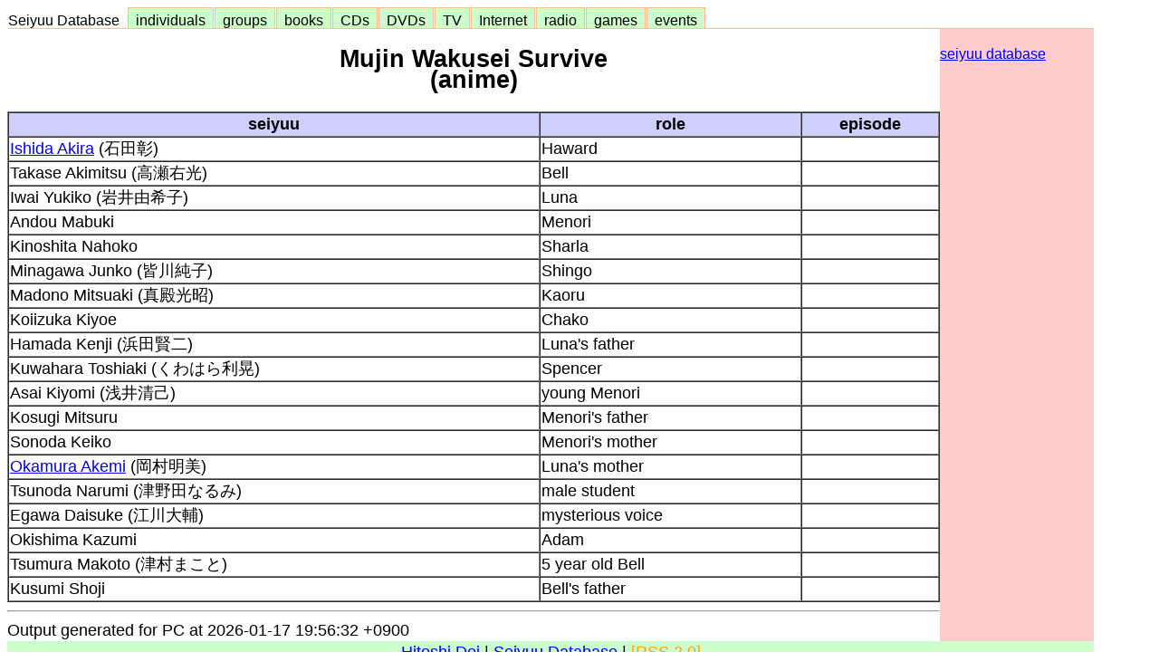

--- FILE ---
content_type: text/html; charset=UTF-8
request_url: http://www.usagi.org/doi-bin/getdbinfo.pl?DB=anime&T=Mujin.Wakusei.Survive
body_size: 4033
content:
<!DOCTYPE html>
<html>
<title>
Seiyuu DB: Mujin.Wakusei.Survive (anime)
</title>

<meta property="og:image" content="http://www.usagi.org/doi/seiyuu/buttons/Viphone/b310-seiyuu2.png" />
<style>
body {
font-family: arial,sans-serif;
font-size: 18px;
line-height: 133%;
}
</style>
<link rel="stylesheet" type="text/css" href="/doi/css/seiyuu.css">
<body bgcolor="#ffffff" style="max-width: 1200px;">
<DIV id="seiyuu">
<DIV class="seiyuu-box1">
<LI class="none"><A HREF="/doi/seiyuu/">Seiyuu Database &nbsp;</A></LI>
<LI class="off"><A HREF="/doi/seiyuu/individual.html">&nbsp; individuals &nbsp;</A></LI>
<LI class="off"><A HREF="/doi/seiyuu/groups/">&nbsp; groups &nbsp;</A></LI>
<LI class="off"><A HREF="/doi/seiyuu/books/">&nbsp; books &nbsp;</A></LI>
<LI class="off"><A HREF="/doi/seiyuu/cd/">&nbsp; CDs &nbsp;</A></LI>
<LI class="off"><A HREF="/doi/seiyuu/video/">&nbsp; DVDs &nbsp;</A></LI>
<LI class="off"><A HREF="/doi/seiyuu/tv/">&nbsp; TV &nbsp;</A></LI>
<LI class="off"><A HREF="/doi/seiyuu/internet/">&nbsp; Internet &nbsp;</A></LI>
<LI class="off"><A HREF="/doi/seiyuu/radio/">&nbsp; radio &nbsp;</A></LI>
<LI class="off"><A HREF="/doi/seiyuu/games/">&nbsp; games &nbsp;</A></LI>
<LI class="off"><A HREF="/doi/seiyuu/events/">&nbsp; events &nbsp;</A></LI>
</DIV>
</DIV>
<table width="100%" cellspacing=0 cellpadding=0>
<tr valign=top><td>
<center><h2>Mujin Wakusei Survive<br>(anime)</h2></center>

<p>
<table border width="100%" style="border-spacing:0;">
<tr valign=top bgcolor="#d0d0ff">
<th>seiyuu</th>
<th>role</th>
<th>episode</th>

</tr>
<tr valign=top><td><a href="/doi/seiyuu/ishida-akira/">Ishida Akira</a> (石田彰)</td><td>Haward                  </td><td>&nbsp;</td></tr>
<tr valign=top><td>Takase Akimitsu (高瀬右光)</td><td>Bell                    </td><td>&nbsp;</td></tr>
<tr valign=top><td>Iwai Yukiko (岩井由希子)</td><td>Luna                    </td><td>&nbsp;</td></tr>
<tr valign=top><td>Andou Mabuki</td><td>Menori                  </td><td>&nbsp;</td></tr>
<tr valign=top><td>Kinoshita Nahoko</td><td>Sharla                  </td><td>&nbsp;</td></tr>
<tr valign=top><td>Minagawa Junko (皆川純子)</td><td>Shingo                  </td><td>&nbsp;</td></tr>
<tr valign=top><td>Madono Mitsuaki (真殿光昭)</td><td>Kaoru                   </td><td>&nbsp;</td></tr>
<tr valign=top><td>Koiizuka Kiyoe</td><td>Chako                   </td><td>&nbsp;</td></tr>
<tr valign=top><td>Hamada Kenji (浜田賢二)</td><td>Luna's father           </td><td>&nbsp;</td></tr>
<tr valign=top><td>Kuwahara Toshiaki (くわはら利晃)</td><td>Spencer                 </td><td>&nbsp;</td></tr>
<tr valign=top><td>Asai Kiyomi (浅井清己)</td><td>young Menori            </td><td>&nbsp;</td></tr>
<tr valign=top><td>Kosugi Mitsuru</td><td>Menori's father         </td><td>&nbsp;</td></tr>
<tr valign=top><td>Sonoda Keiko</td><td>Menori's mother         </td><td>&nbsp;</td></tr>
<tr valign=top><td><a href="/doi/seiyuu/okamura-akemi/">Okamura Akemi</a> (岡村明美)</td><td>Luna's mother           </td><td>&nbsp;</td></tr>
<tr valign=top><td>Tsunoda Narumi (津野田なるみ)</td><td>male student            </td><td>&nbsp;</td></tr>
<tr valign=top><td>Egawa Daisuke (江川大輔)</td><td>mysterious voice        </td><td>&nbsp;</td></tr>
<tr valign=top><td>Okishima Kazumi</td><td>Adam                    </td><td>&nbsp;</td></tr>
<tr valign=top><td>Tsumura Makoto (津村まこと)</td><td>5 year old Bell         </td><td>&nbsp;</td></tr>
<tr valign=top><td>Kusumi Shoji</td><td>Bell's father           </td><td>&nbsp;</td></tr>
</table>
<hr>Output generated for PC at 2026-01-17 19:56:32 +0900
</td><td bgcolor="#ffcccc" width=170 style="font-size:16px;">
<p><a href="/doi/seiyuu/">seiyuu database</a>

</td></tr></table>
<table width="100%" cellspacing=0><tr valign=top><td align=center bgcolor="#ccffcc"><a href="/doi/">Hitoshi Doi</a> | <a href="/doi/seiyuu/">Seiyuu Database</a> | <a href="/doi/rss2.xml" style="color:orange;">[RSS 2.0]</a></td></tr></table>
</body>
</html>
